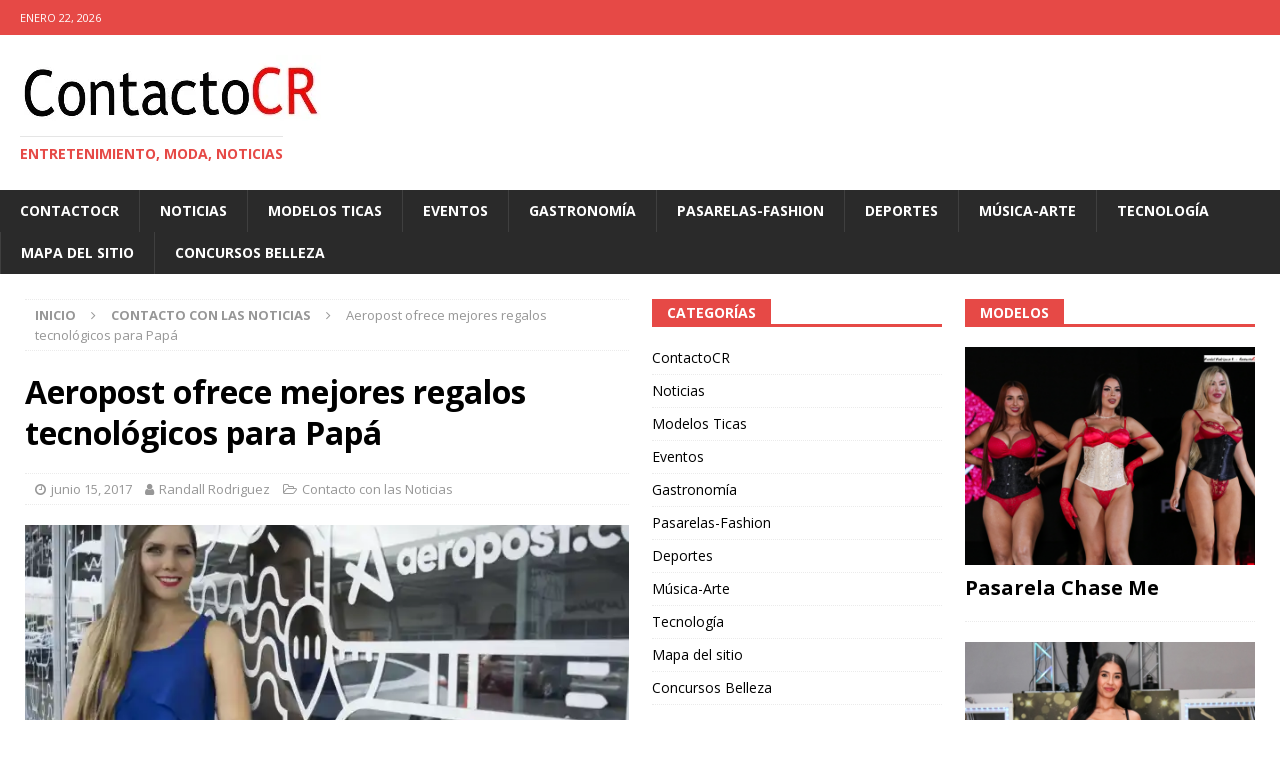

--- FILE ---
content_type: text/html; charset=UTF-8
request_url: https://contactocr.com/noticias/aeropost-ofrece-mejores-regalos-tecnologicos-papa/
body_size: 15808
content:
<!DOCTYPE html>
<html class="no-js mh-two-sb" lang="es">
<head>
<meta charset="UTF-8">
<meta name="viewport" content="width=device-width, initial-scale=1.0">
<link rel="profile" href="http://gmpg.org/xfn/11" />
<link rel="pingback" href="https://contactocr.com/xmlrpc.php" />
<meta name='robots' content='index, follow, max-image-preview:large, max-snippet:-1, max-video-preview:-1' />

	<!-- This site is optimized with the Yoast SEO plugin v26.8 - https://yoast.com/product/yoast-seo-wordpress/ -->
	<title>Aeropost ofrece mejores regalos tecnológicos para Papá -</title>
	<meta name="description" content="Toda la información y fotografías del mundo del espectáculo, gastronomía, tecnología, moda, farándula y modelos" />
	<link rel="canonical" href="https://contactocr.com/noticias/aeropost-ofrece-mejores-regalos-tecnologicos-papa/" />
	<meta property="og:locale" content="es_ES" />
	<meta property="og:type" content="article" />
	<meta property="og:title" content="Aeropost ofrece mejores regalos tecnológicos para Papá -" />
	<meta property="og:description" content="Toda la información y fotografías del mundo del espectáculo, gastronomía, tecnología, moda, farándula y modelos" />
	<meta property="og:url" content="https://contactocr.com/noticias/aeropost-ofrece-mejores-regalos-tecnologicos-papa/" />
	<meta property="article:publisher" content="https://www.facebook.com/contactocrcom" />
	<meta property="article:published_time" content="2017-06-15T15:41:08+00:00" />
	<meta property="og:image" content="https://contactocr.com/wp-content/uploads/2017/06/AP2.jpg" />
	<meta property="og:image:width" content="3000" />
	<meta property="og:image:height" content="2000" />
	<meta property="og:image:type" content="image/jpeg" />
	<meta name="author" content="Randall Rodriguez" />
	<meta name="twitter:card" content="summary_large_image" />
	<meta name="twitter:creator" content="@RanContactocr" />
	<meta name="twitter:site" content="@RanContactocr" />
	<meta name="twitter:label1" content="Escrito por" />
	<meta name="twitter:data1" content="Randall Rodriguez" />
	<meta name="twitter:label2" content="Tiempo de lectura" />
	<meta name="twitter:data2" content="3 minutos" />
	<script type="application/ld+json" class="yoast-schema-graph">{"@context":"https://schema.org","@graph":[{"@type":"Article","@id":"https://contactocr.com/noticias/aeropost-ofrece-mejores-regalos-tecnologicos-papa/#article","isPartOf":{"@id":"https://contactocr.com/noticias/aeropost-ofrece-mejores-regalos-tecnologicos-papa/"},"author":{"name":"Randall Rodriguez","@id":"https://contactocr.com/#/schema/person/b2e718380668438373bb3eba68e33090"},"headline":"Aeropost ofrece mejores regalos tecnológicos para Papá","datePublished":"2017-06-15T15:41:08+00:00","mainEntityOfPage":{"@id":"https://contactocr.com/noticias/aeropost-ofrece-mejores-regalos-tecnologicos-papa/"},"wordCount":509,"commentCount":0,"publisher":{"@id":"https://contactocr.com/#organization"},"image":{"@id":"https://contactocr.com/noticias/aeropost-ofrece-mejores-regalos-tecnologicos-papa/#primaryimage"},"thumbnailUrl":"https://i0.wp.com/contactocr.com/wp-content/uploads/2017/06/AP2.jpg?fit=2048%2C1365&ssl=1","articleSection":["Contacto con las Noticias"],"inLanguage":"es","potentialAction":[{"@type":"CommentAction","name":"Comment","target":["https://contactocr.com/noticias/aeropost-ofrece-mejores-regalos-tecnologicos-papa/#respond"]}]},{"@type":"WebPage","@id":"https://contactocr.com/noticias/aeropost-ofrece-mejores-regalos-tecnologicos-papa/","url":"https://contactocr.com/noticias/aeropost-ofrece-mejores-regalos-tecnologicos-papa/","name":"Aeropost ofrece mejores regalos tecnológicos para Papá -","isPartOf":{"@id":"https://contactocr.com/#website"},"primaryImageOfPage":{"@id":"https://contactocr.com/noticias/aeropost-ofrece-mejores-regalos-tecnologicos-papa/#primaryimage"},"image":{"@id":"https://contactocr.com/noticias/aeropost-ofrece-mejores-regalos-tecnologicos-papa/#primaryimage"},"thumbnailUrl":"https://i0.wp.com/contactocr.com/wp-content/uploads/2017/06/AP2.jpg?fit=2048%2C1365&ssl=1","datePublished":"2017-06-15T15:41:08+00:00","description":"Toda la información y fotografías del mundo del espectáculo, gastronomía, tecnología, moda, farándula y modelos","breadcrumb":{"@id":"https://contactocr.com/noticias/aeropost-ofrece-mejores-regalos-tecnologicos-papa/#breadcrumb"},"inLanguage":"es","potentialAction":[{"@type":"ReadAction","target":["https://contactocr.com/noticias/aeropost-ofrece-mejores-regalos-tecnologicos-papa/"]}]},{"@type":"ImageObject","inLanguage":"es","@id":"https://contactocr.com/noticias/aeropost-ofrece-mejores-regalos-tecnologicos-papa/#primaryimage","url":"https://i0.wp.com/contactocr.com/wp-content/uploads/2017/06/AP2.jpg?fit=2048%2C1365&ssl=1","contentUrl":"https://i0.wp.com/contactocr.com/wp-content/uploads/2017/06/AP2.jpg?fit=2048%2C1365&ssl=1","width":2048,"height":1365},{"@type":"BreadcrumbList","@id":"https://contactocr.com/noticias/aeropost-ofrece-mejores-regalos-tecnologicos-papa/#breadcrumb","itemListElement":[{"@type":"ListItem","position":1,"name":"Home","item":"https://contactocr.com/"},{"@type":"ListItem","position":2,"name":"Aeropost ofrece mejores regalos tecnológicos para Papá"}]},{"@type":"WebSite","@id":"https://contactocr.com/#website","url":"https://contactocr.com/","name":"Contactocr","description":"Entretenimiento, moda, Noticias","publisher":{"@id":"https://contactocr.com/#organization"},"potentialAction":[{"@type":"SearchAction","target":{"@type":"EntryPoint","urlTemplate":"https://contactocr.com/?s={search_term_string}"},"query-input":{"@type":"PropertyValueSpecification","valueRequired":true,"valueName":"search_term_string"}}],"inLanguage":"es"},{"@type":"Organization","@id":"https://contactocr.com/#organization","name":"Contactocr","url":"https://contactocr.com/","logo":{"@type":"ImageObject","inLanguage":"es","@id":"https://contactocr.com/#/schema/logo/image/","url":"https://i0.wp.com/contactocr.com/wp-content/uploads/2014/08/cropped-logo-principal-copy.jpg?fit=1086%2C387&ssl=1","contentUrl":"https://i0.wp.com/contactocr.com/wp-content/uploads/2014/08/cropped-logo-principal-copy.jpg?fit=1086%2C387&ssl=1","width":1086,"height":387,"caption":"Contactocr"},"image":{"@id":"https://contactocr.com/#/schema/logo/image/"},"sameAs":["https://www.facebook.com/contactocrcom","https://x.com/RanContactocr","https://www.instagram.com/contactocr/","https://www.linkedin.com/in/randall-rodriguez-picado-907b2922/"]},{"@type":"Person","@id":"https://contactocr.com/#/schema/person/b2e718380668438373bb3eba68e33090","name":"Randall Rodriguez","image":{"@type":"ImageObject","inLanguage":"es","@id":"https://contactocr.com/#/schema/person/image/","url":"https://secure.gravatar.com/avatar/d69ce2eb06f1eb446075dbb9a389299de943de1bf774a604f02489b8dca9cf8d?s=96&d=mm&r=g","contentUrl":"https://secure.gravatar.com/avatar/d69ce2eb06f1eb446075dbb9a389299de943de1bf774a604f02489b8dca9cf8d?s=96&d=mm&r=g","caption":"Randall Rodriguez"},"sameAs":["https:contactocr.com"],"url":"https://contactocr.com/author/ranadmin/"}]}</script>
	<!-- / Yoast SEO plugin. -->


<link rel='dns-prefetch' href='//www.googletagmanager.com' />
<link rel='dns-prefetch' href='//stats.wp.com' />
<link rel='dns-prefetch' href='//fonts.googleapis.com' />
<link rel='dns-prefetch' href='//widgets.wp.com' />
<link rel='dns-prefetch' href='//s0.wp.com' />
<link rel='dns-prefetch' href='//0.gravatar.com' />
<link rel='dns-prefetch' href='//1.gravatar.com' />
<link rel='dns-prefetch' href='//2.gravatar.com' />
<link rel='preconnect' href='//i0.wp.com' />
<link rel='preconnect' href='//c0.wp.com' />
<link rel="alternate" type="application/rss+xml" title=" &raquo; Feed" href="https://contactocr.com/feed/" />
<link rel="alternate" type="application/rss+xml" title=" &raquo; Feed de los comentarios" href="https://contactocr.com/comments/feed/" />
<link rel="alternate" type="application/rss+xml" title=" &raquo; Comentario Aeropost ofrece mejores regalos tecnológicos para Papá del feed" href="https://contactocr.com/noticias/aeropost-ofrece-mejores-regalos-tecnologicos-papa/feed/" />
<link rel="alternate" title="oEmbed (JSON)" type="application/json+oembed" href="https://contactocr.com/wp-json/oembed/1.0/embed?url=https%3A%2F%2Fcontactocr.com%2Fnoticias%2Faeropost-ofrece-mejores-regalos-tecnologicos-papa%2F" />
<link rel="alternate" title="oEmbed (XML)" type="text/xml+oembed" href="https://contactocr.com/wp-json/oembed/1.0/embed?url=https%3A%2F%2Fcontactocr.com%2Fnoticias%2Faeropost-ofrece-mejores-regalos-tecnologicos-papa%2F&#038;format=xml" />
<style id='wp-img-auto-sizes-contain-inline-css' type='text/css'>
img:is([sizes=auto i],[sizes^="auto," i]){contain-intrinsic-size:3000px 1500px}
/*# sourceURL=wp-img-auto-sizes-contain-inline-css */
</style>

<link rel='stylesheet' id='jetpack_related-posts-css' href='https://c0.wp.com/p/jetpack/15.4/modules/related-posts/related-posts.css' type='text/css' media='all' />
<style id='wp-emoji-styles-inline-css' type='text/css'>

	img.wp-smiley, img.emoji {
		display: inline !important;
		border: none !important;
		box-shadow: none !important;
		height: 1em !important;
		width: 1em !important;
		margin: 0 0.07em !important;
		vertical-align: -0.1em !important;
		background: none !important;
		padding: 0 !important;
	}
/*# sourceURL=wp-emoji-styles-inline-css */
</style>
<link rel='stylesheet' id='wp-block-library-css' href='https://c0.wp.com/c/6.9/wp-includes/css/dist/block-library/style.min.css' type='text/css' media='all' />
<style id='wp-block-paragraph-inline-css' type='text/css'>
.is-small-text{font-size:.875em}.is-regular-text{font-size:1em}.is-large-text{font-size:2.25em}.is-larger-text{font-size:3em}.has-drop-cap:not(:focus):first-letter{float:left;font-size:8.4em;font-style:normal;font-weight:100;line-height:.68;margin:.05em .1em 0 0;text-transform:uppercase}body.rtl .has-drop-cap:not(:focus):first-letter{float:none;margin-left:.1em}p.has-drop-cap.has-background{overflow:hidden}:root :where(p.has-background){padding:1.25em 2.375em}:where(p.has-text-color:not(.has-link-color)) a{color:inherit}p.has-text-align-left[style*="writing-mode:vertical-lr"],p.has-text-align-right[style*="writing-mode:vertical-rl"]{rotate:180deg}
/*# sourceURL=https://c0.wp.com/c/6.9/wp-includes/blocks/paragraph/style.min.css */
</style>
<style id='global-styles-inline-css' type='text/css'>
:root{--wp--preset--aspect-ratio--square: 1;--wp--preset--aspect-ratio--4-3: 4/3;--wp--preset--aspect-ratio--3-4: 3/4;--wp--preset--aspect-ratio--3-2: 3/2;--wp--preset--aspect-ratio--2-3: 2/3;--wp--preset--aspect-ratio--16-9: 16/9;--wp--preset--aspect-ratio--9-16: 9/16;--wp--preset--color--black: #000000;--wp--preset--color--cyan-bluish-gray: #abb8c3;--wp--preset--color--white: #ffffff;--wp--preset--color--pale-pink: #f78da7;--wp--preset--color--vivid-red: #cf2e2e;--wp--preset--color--luminous-vivid-orange: #ff6900;--wp--preset--color--luminous-vivid-amber: #fcb900;--wp--preset--color--light-green-cyan: #7bdcb5;--wp--preset--color--vivid-green-cyan: #00d084;--wp--preset--color--pale-cyan-blue: #8ed1fc;--wp--preset--color--vivid-cyan-blue: #0693e3;--wp--preset--color--vivid-purple: #9b51e0;--wp--preset--gradient--vivid-cyan-blue-to-vivid-purple: linear-gradient(135deg,rgb(6,147,227) 0%,rgb(155,81,224) 100%);--wp--preset--gradient--light-green-cyan-to-vivid-green-cyan: linear-gradient(135deg,rgb(122,220,180) 0%,rgb(0,208,130) 100%);--wp--preset--gradient--luminous-vivid-amber-to-luminous-vivid-orange: linear-gradient(135deg,rgb(252,185,0) 0%,rgb(255,105,0) 100%);--wp--preset--gradient--luminous-vivid-orange-to-vivid-red: linear-gradient(135deg,rgb(255,105,0) 0%,rgb(207,46,46) 100%);--wp--preset--gradient--very-light-gray-to-cyan-bluish-gray: linear-gradient(135deg,rgb(238,238,238) 0%,rgb(169,184,195) 100%);--wp--preset--gradient--cool-to-warm-spectrum: linear-gradient(135deg,rgb(74,234,220) 0%,rgb(151,120,209) 20%,rgb(207,42,186) 40%,rgb(238,44,130) 60%,rgb(251,105,98) 80%,rgb(254,248,76) 100%);--wp--preset--gradient--blush-light-purple: linear-gradient(135deg,rgb(255,206,236) 0%,rgb(152,150,240) 100%);--wp--preset--gradient--blush-bordeaux: linear-gradient(135deg,rgb(254,205,165) 0%,rgb(254,45,45) 50%,rgb(107,0,62) 100%);--wp--preset--gradient--luminous-dusk: linear-gradient(135deg,rgb(255,203,112) 0%,rgb(199,81,192) 50%,rgb(65,88,208) 100%);--wp--preset--gradient--pale-ocean: linear-gradient(135deg,rgb(255,245,203) 0%,rgb(182,227,212) 50%,rgb(51,167,181) 100%);--wp--preset--gradient--electric-grass: linear-gradient(135deg,rgb(202,248,128) 0%,rgb(113,206,126) 100%);--wp--preset--gradient--midnight: linear-gradient(135deg,rgb(2,3,129) 0%,rgb(40,116,252) 100%);--wp--preset--font-size--small: 13px;--wp--preset--font-size--medium: 20px;--wp--preset--font-size--large: 36px;--wp--preset--font-size--x-large: 42px;--wp--preset--spacing--20: 0.44rem;--wp--preset--spacing--30: 0.67rem;--wp--preset--spacing--40: 1rem;--wp--preset--spacing--50: 1.5rem;--wp--preset--spacing--60: 2.25rem;--wp--preset--spacing--70: 3.38rem;--wp--preset--spacing--80: 5.06rem;--wp--preset--shadow--natural: 6px 6px 9px rgba(0, 0, 0, 0.2);--wp--preset--shadow--deep: 12px 12px 50px rgba(0, 0, 0, 0.4);--wp--preset--shadow--sharp: 6px 6px 0px rgba(0, 0, 0, 0.2);--wp--preset--shadow--outlined: 6px 6px 0px -3px rgb(255, 255, 255), 6px 6px rgb(0, 0, 0);--wp--preset--shadow--crisp: 6px 6px 0px rgb(0, 0, 0);}:where(.is-layout-flex){gap: 0.5em;}:where(.is-layout-grid){gap: 0.5em;}body .is-layout-flex{display: flex;}.is-layout-flex{flex-wrap: wrap;align-items: center;}.is-layout-flex > :is(*, div){margin: 0;}body .is-layout-grid{display: grid;}.is-layout-grid > :is(*, div){margin: 0;}:where(.wp-block-columns.is-layout-flex){gap: 2em;}:where(.wp-block-columns.is-layout-grid){gap: 2em;}:where(.wp-block-post-template.is-layout-flex){gap: 1.25em;}:where(.wp-block-post-template.is-layout-grid){gap: 1.25em;}.has-black-color{color: var(--wp--preset--color--black) !important;}.has-cyan-bluish-gray-color{color: var(--wp--preset--color--cyan-bluish-gray) !important;}.has-white-color{color: var(--wp--preset--color--white) !important;}.has-pale-pink-color{color: var(--wp--preset--color--pale-pink) !important;}.has-vivid-red-color{color: var(--wp--preset--color--vivid-red) !important;}.has-luminous-vivid-orange-color{color: var(--wp--preset--color--luminous-vivid-orange) !important;}.has-luminous-vivid-amber-color{color: var(--wp--preset--color--luminous-vivid-amber) !important;}.has-light-green-cyan-color{color: var(--wp--preset--color--light-green-cyan) !important;}.has-vivid-green-cyan-color{color: var(--wp--preset--color--vivid-green-cyan) !important;}.has-pale-cyan-blue-color{color: var(--wp--preset--color--pale-cyan-blue) !important;}.has-vivid-cyan-blue-color{color: var(--wp--preset--color--vivid-cyan-blue) !important;}.has-vivid-purple-color{color: var(--wp--preset--color--vivid-purple) !important;}.has-black-background-color{background-color: var(--wp--preset--color--black) !important;}.has-cyan-bluish-gray-background-color{background-color: var(--wp--preset--color--cyan-bluish-gray) !important;}.has-white-background-color{background-color: var(--wp--preset--color--white) !important;}.has-pale-pink-background-color{background-color: var(--wp--preset--color--pale-pink) !important;}.has-vivid-red-background-color{background-color: var(--wp--preset--color--vivid-red) !important;}.has-luminous-vivid-orange-background-color{background-color: var(--wp--preset--color--luminous-vivid-orange) !important;}.has-luminous-vivid-amber-background-color{background-color: var(--wp--preset--color--luminous-vivid-amber) !important;}.has-light-green-cyan-background-color{background-color: var(--wp--preset--color--light-green-cyan) !important;}.has-vivid-green-cyan-background-color{background-color: var(--wp--preset--color--vivid-green-cyan) !important;}.has-pale-cyan-blue-background-color{background-color: var(--wp--preset--color--pale-cyan-blue) !important;}.has-vivid-cyan-blue-background-color{background-color: var(--wp--preset--color--vivid-cyan-blue) !important;}.has-vivid-purple-background-color{background-color: var(--wp--preset--color--vivid-purple) !important;}.has-black-border-color{border-color: var(--wp--preset--color--black) !important;}.has-cyan-bluish-gray-border-color{border-color: var(--wp--preset--color--cyan-bluish-gray) !important;}.has-white-border-color{border-color: var(--wp--preset--color--white) !important;}.has-pale-pink-border-color{border-color: var(--wp--preset--color--pale-pink) !important;}.has-vivid-red-border-color{border-color: var(--wp--preset--color--vivid-red) !important;}.has-luminous-vivid-orange-border-color{border-color: var(--wp--preset--color--luminous-vivid-orange) !important;}.has-luminous-vivid-amber-border-color{border-color: var(--wp--preset--color--luminous-vivid-amber) !important;}.has-light-green-cyan-border-color{border-color: var(--wp--preset--color--light-green-cyan) !important;}.has-vivid-green-cyan-border-color{border-color: var(--wp--preset--color--vivid-green-cyan) !important;}.has-pale-cyan-blue-border-color{border-color: var(--wp--preset--color--pale-cyan-blue) !important;}.has-vivid-cyan-blue-border-color{border-color: var(--wp--preset--color--vivid-cyan-blue) !important;}.has-vivid-purple-border-color{border-color: var(--wp--preset--color--vivid-purple) !important;}.has-vivid-cyan-blue-to-vivid-purple-gradient-background{background: var(--wp--preset--gradient--vivid-cyan-blue-to-vivid-purple) !important;}.has-light-green-cyan-to-vivid-green-cyan-gradient-background{background: var(--wp--preset--gradient--light-green-cyan-to-vivid-green-cyan) !important;}.has-luminous-vivid-amber-to-luminous-vivid-orange-gradient-background{background: var(--wp--preset--gradient--luminous-vivid-amber-to-luminous-vivid-orange) !important;}.has-luminous-vivid-orange-to-vivid-red-gradient-background{background: var(--wp--preset--gradient--luminous-vivid-orange-to-vivid-red) !important;}.has-very-light-gray-to-cyan-bluish-gray-gradient-background{background: var(--wp--preset--gradient--very-light-gray-to-cyan-bluish-gray) !important;}.has-cool-to-warm-spectrum-gradient-background{background: var(--wp--preset--gradient--cool-to-warm-spectrum) !important;}.has-blush-light-purple-gradient-background{background: var(--wp--preset--gradient--blush-light-purple) !important;}.has-blush-bordeaux-gradient-background{background: var(--wp--preset--gradient--blush-bordeaux) !important;}.has-luminous-dusk-gradient-background{background: var(--wp--preset--gradient--luminous-dusk) !important;}.has-pale-ocean-gradient-background{background: var(--wp--preset--gradient--pale-ocean) !important;}.has-electric-grass-gradient-background{background: var(--wp--preset--gradient--electric-grass) !important;}.has-midnight-gradient-background{background: var(--wp--preset--gradient--midnight) !important;}.has-small-font-size{font-size: var(--wp--preset--font-size--small) !important;}.has-medium-font-size{font-size: var(--wp--preset--font-size--medium) !important;}.has-large-font-size{font-size: var(--wp--preset--font-size--large) !important;}.has-x-large-font-size{font-size: var(--wp--preset--font-size--x-large) !important;}
/*# sourceURL=global-styles-inline-css */
</style>

<style id='classic-theme-styles-inline-css' type='text/css'>
/*! This file is auto-generated */
.wp-block-button__link{color:#fff;background-color:#32373c;border-radius:9999px;box-shadow:none;text-decoration:none;padding:calc(.667em + 2px) calc(1.333em + 2px);font-size:1.125em}.wp-block-file__button{background:#32373c;color:#fff;text-decoration:none}
/*# sourceURL=/wp-includes/css/classic-themes.min.css */
</style>
<link rel='stylesheet' id='mh-font-awesome-css' href='https://contactocr.com/wp-content/themes/mh-magazine/includes/font-awesome.min.css' type='text/css' media='all' />
<link rel='stylesheet' id='mh-magazine-css' href='https://contactocr.com/wp-content/themes/mh-magazine/style.css?ver=3.10.0' type='text/css' media='all' />
<link rel='stylesheet' id='mh-google-fonts-css' href='https://fonts.googleapis.com/css?family=Open+Sans:300,400,400italic,600,700&#038;subset=latin,arabic' type='text/css' media='all' />
<link rel='stylesheet' id='jetpack_likes-css' href='https://c0.wp.com/p/jetpack/15.4/modules/likes/style.css' type='text/css' media='all' />
<link rel='stylesheet' id='sharedaddy-css' href='https://c0.wp.com/p/jetpack/15.4/modules/sharedaddy/sharing.css' type='text/css' media='all' />
<link rel='stylesheet' id='social-logos-css' href='https://c0.wp.com/p/jetpack/15.4/_inc/social-logos/social-logos.min.css' type='text/css' media='all' />
<script type="text/javascript" id="jetpack_related-posts-js-extra">
/* <![CDATA[ */
var related_posts_js_options = {"post_heading":"h4"};
//# sourceURL=jetpack_related-posts-js-extra
/* ]]> */
</script>
<script type="text/javascript" src="https://c0.wp.com/p/jetpack/15.4/_inc/build/related-posts/related-posts.min.js" id="jetpack_related-posts-js"></script>
<script type="text/javascript" src="https://c0.wp.com/c/6.9/wp-includes/js/jquery/jquery.min.js" id="jquery-core-js"></script>
<script type="text/javascript" src="https://c0.wp.com/c/6.9/wp-includes/js/jquery/jquery-migrate.min.js" id="jquery-migrate-js"></script>
<script type="text/javascript" src="https://contactocr.com/wp-content/themes/mh-magazine/js/scripts.js?ver=3.10.0" id="mh-scripts-js"></script>

<!-- Fragmento de código de la etiqueta de Google (gtag.js) añadida por Site Kit -->
<!-- Fragmento de código de Google Analytics añadido por Site Kit -->
<script type="text/javascript" src="https://www.googletagmanager.com/gtag/js?id=G-X0HM5GHYFE" id="google_gtagjs-js" async></script>
<script type="text/javascript" id="google_gtagjs-js-after">
/* <![CDATA[ */
window.dataLayer = window.dataLayer || [];function gtag(){dataLayer.push(arguments);}
gtag("set","linker",{"domains":["contactocr.com"]});
gtag("js", new Date());
gtag("set", "developer_id.dZTNiMT", true);
gtag("config", "G-X0HM5GHYFE", {"googlesitekit_post_author":"Randall Rodriguez","googlesitekit_post_date":"20170615"});
//# sourceURL=google_gtagjs-js-after
/* ]]> */
</script>
<link rel="https://api.w.org/" href="https://contactocr.com/wp-json/" /><link rel="alternate" title="JSON" type="application/json" href="https://contactocr.com/wp-json/wp/v2/posts/105186" /><link rel="EditURI" type="application/rsd+xml" title="RSD" href="https://contactocr.com/xmlrpc.php?rsd" />
<meta name="generator" content="WordPress 6.9" />
<link rel='shortlink' href='https://wp.me/p6pVxV-rmy' />
<meta name="generator" content="Site Kit by Google 1.170.0" /><meta name="generator" content="performance-lab 4.0.1; plugins: embed-optimizer, image-prioritizer, webp-uploads">
<meta name="generator" content="webp-uploads 2.6.1">
	<style>img#wpstats{display:none}</style>
		<!--[if lt IE 9]>
<script src="https://contactocr.com/wp-content/themes/mh-magazine/js/css3-mediaqueries.js"></script>
<![endif]-->
<style type="text/css">
.entry-content { font-size: 16px; font-size: 1rem; }
</style>
<meta data-od-replaced-content="optimization-detective 1.0.0-beta4" name="generator" content="optimization-detective 1.0.0-beta4; url_metric_groups={0:empty, 480:empty, 600:empty, 782:populated}">
<meta name="generator" content="embed-optimizer 1.0.0-beta3">
<meta name="generator" content="image-prioritizer 1.0.0-beta3">
<style type="text/css" id="custom-background-css">
body.custom-background { background-color: #ffffff; }
</style>
	<link data-od-added-tag rel="preload" fetchpriority="high" as="image" href="https://i0.wp.com/contactocr.com/wp-content/uploads/2017/06/Aeropost-.jpg?resize=678%2C432&amp;ssl=1" media="screen and (782px &lt; width)">
</head>
<body id="mh-mobile" class="wp-singular post-template-default single single-post postid-105186 single-format-standard custom-background wp-custom-logo wp-theme-mh-magazine mh-wide-layout mh-right-sb mh-loop-layout5 mh-widget-layout5" itemscope="itemscope" itemtype="https://schema.org/WebPage">
<div class="mh-header-nav-mobile clearfix"></div>
	<div class="mh-preheader">
    	<div class="mh-container mh-container-inner mh-row clearfix">
							<div class="mh-header-bar-content mh-header-bar-top-left mh-col-2-3 clearfix">
											<div class="mh-header-date mh-header-date-top">
							enero 22, 2026						</div>
									</div>
								</div>
	</div>
<header class="mh-header" itemscope="itemscope" itemtype="https://schema.org/WPHeader">
	<div class="mh-container mh-container-inner clearfix">
		<div class="mh-custom-header clearfix">
<div class="mh-header-columns mh-row clearfix">
<div class="mh-col-1-1 mh-site-identity">
<div class="mh-site-logo" role="banner" itemscope="itemscope" itemtype="https://schema.org/Brand">
<a href="https://contactocr.com/" class="custom-logo-link" rel="home"><img data-od-xpath="/HTML/BODY/HEADER[@class=&apos;mh-header&apos;]/*[1][self::DIV]/*[1][self::DIV]/*[1][self::DIV]/*[1][self::DIV]/*[1][self::DIV]/*[1][self::A]/*[1][self::IMG]" width="301" height="66" src="https://i0.wp.com/contactocr.com/wp-content/uploads/2024/01/LOGO-CuadradoSS.jpg?fit=301%2C66&amp;ssl=1" class="custom-logo" alt="" decoding="async" /></a><div class="mh-header-text">
<a class="mh-header-text-link" href="https://contactocr.com/" title="" rel="home">
<h3 class="mh-header-tagline">Entretenimiento, moda, Noticias</h3>
</a>
</div>
</div>
</div>
</div>
</div>
	</div>
	<div class="mh-main-nav-wrap">
		<nav class="mh-navigation mh-main-nav mh-container mh-container-inner clearfix" itemscope="itemscope" itemtype="https://schema.org/SiteNavigationElement">
			<div class="menu-noticias-container"><ul id="menu-noticias" class="menu"><li id="menu-item-115931" class="menu-item menu-item-type-custom menu-item-object-custom menu-item-home menu-item-115931"><a href="https://contactocr.com">ContactoCR</a></li>
<li id="menu-item-48946" class="menu-item menu-item-type-taxonomy menu-item-object-category current-post-ancestor current-menu-parent current-post-parent menu-item-48946"><a href="https://contactocr.com/noticias/">Noticias</a></li>
<li id="menu-item-4000" class="menu-item menu-item-type-taxonomy menu-item-object-category menu-item-4000"><a target="_blank" href="https://contactocr.com/modelos-ticas-2/">Modelos Ticas</a></li>
<li id="menu-item-3998" class="menu-item menu-item-type-taxonomy menu-item-object-category menu-item-3998"><a href="https://contactocr.com/eventos/">Eventos</a></li>
<li id="menu-item-26588" class="menu-item menu-item-type-taxonomy menu-item-object-category menu-item-26588"><a target="_blank" href="https://contactocr.com/gastronomia/">Gastronomía</a></li>
<li id="menu-item-3999" class="menu-item menu-item-type-taxonomy menu-item-object-category menu-item-3999"><a href="https://contactocr.com/pasarelas-fashion/">Pasarelas-Fashion</a></li>
<li id="menu-item-4001" class="menu-item menu-item-type-taxonomy menu-item-object-category menu-item-4001"><a href="https://contactocr.com/deportes/">Deportes</a></li>
<li id="menu-item-4003" class="menu-item menu-item-type-taxonomy menu-item-object-category menu-item-4003"><a href="https://contactocr.com/musica-arte/">Música-Arte</a></li>
<li id="menu-item-26587" class="menu-item menu-item-type-taxonomy menu-item-object-category menu-item-26587"><a href="https://contactocr.com/tecnologia/">Tecnología</a></li>
<li id="menu-item-179337" class="menu-item menu-item-type-post_type menu-item-object-page menu-item-179337"><a href="https://contactocr.com/mapa-del-sitio/">Mapa del sitio</a></li>
<li id="menu-item-185911" class="menu-item menu-item-type-taxonomy menu-item-object-category menu-item-185911"><a href="https://contactocr.com/concursos-belleza/">Concursos Belleza</a></li>
</ul></div>		</nav>
	</div>
	</header>
<div class="mh-container mh-container-outer">
<div class="mh-wrapper clearfix">
	<div class="mh-main clearfix">
		<div id="main-content" class="mh-content" role="main" itemprop="mainContentOfPage"><nav class="mh-breadcrumb" itemscope itemtype="https://schema.org/BreadcrumbList"><span itemprop="itemListElement" itemscope itemtype="https://schema.org/ListItem"><a href="https://contactocr.com" itemprop="item"><span itemprop="name">Inicio</span></a><meta itemprop="position" content="1" /></span><span class="mh-breadcrumb-delimiter"><i class="fa fa-angle-right"></i></span><span itemprop="itemListElement" itemscope itemtype="https://schema.org/ListItem"><a href="https://contactocr.com/noticias/" itemprop="item"><span itemprop="name">Contacto con las Noticias</span></a><meta itemprop="position" content="2" /></span><span class="mh-breadcrumb-delimiter"><i class="fa fa-angle-right"></i></span>Aeropost ofrece mejores regalos tecnológicos para Papá</nav>
<article id="post-105186" class="post-105186 post type-post status-publish format-standard has-post-thumbnail hentry category-noticias">
	<header class="entry-header clearfix"><h1 class="entry-title">Aeropost ofrece mejores regalos tecnológicos para Papá</h1><div class="mh-meta entry-meta">
<span class="entry-meta-date updated"><i class="fa fa-clock-o"></i><a href="https://contactocr.com/2017/06/">junio 15, 2017</a></span>
<span class="entry-meta-author author vcard"><i class="fa fa-user"></i><a class="fn" href="https://contactocr.com/author/ranadmin/">Randall Rodriguez</a></span>
<span class="entry-meta-categories"><i class="fa fa-folder-open-o"></i><a href="https://contactocr.com/noticias/" rel="category tag">Contacto con las Noticias</a></span>
</div>
	</header>
		<div class="entry-content clearfix">
<figure class="entry-thumbnail">
<img data-od-xpath="/HTML/BODY/DIV[@class=&apos;mh-container mh-container-outer&apos;]/*[1][self::DIV]/*[1][self::DIV]/*[1][self::DIV]/*[2][self::ARTICLE]/*[2][self::DIV]/*[1][self::FIGURE]/*[1][self::IMG]" src="https://i0.wp.com/contactocr.com/wp-content/uploads/2017/06/AP2.jpg?resize=678%2C381&#038;ssl=1" alt="" title="AP2" />
</figure>
<p>¿No sabe que regalo dar para este día del padre?, ¿su papá es amante de la tecnología y los dispositivos móviles?, en Aeropost le tenemos la solución ideal.</p>
<div class="mh-content-ad"><script data-ad-client="ca-pub-7944816696167607" async src="https://pagead2.googlesyndication.com/pagead/js/adsbygoogle.js"></script></div>
<p>La empresa líder en el mercado de casilleros y compras por internet &nbsp;trae una serie ofertas que los costarricenses no pueden dejar pasar y así podrán obsequiarle a su papá un regalo que diga mucho de él en esta festividad tan importante.<a href="https://i0.wp.com/contactocr.com/wp-content/uploads/2017/06/Aeropost-.jpg?ssl=1"><img data-od-removed-fetchpriority="high" data-od-xpath="/HTML/BODY/DIV[@class=&apos;mh-container mh-container-outer&apos;]/*[1][self::DIV]/*[1][self::DIV]/*[1][self::DIV]/*[2][self::ARTICLE]/*[2][self::DIV]/*[4][self::P]/*[1][self::A]/*[1][self::IMG]" data-recalc-dims="1"  decoding="async" class="aligncenter wp-image-105187" src="https://i0.wp.com/contactocr.com/wp-content/uploads/2017/06/Aeropost-.jpg?resize=678%2C432&#038;ssl=1" alt="" width="678" height="432"></a></p>
<p>Dentro de los productos recomendados y más buscados destacan: teléfonos celulares, tablets, parlantes bluetooth y relojes:</p>
<p>&nbsp;</p>
<ul>
<li>WizGear Universal / <a href="https://goo.gl/pGKG6S">https://goo.gl/pGKG6S</a></li>
<li>Bateria externa / <a href="https://goo.gl/aAM7Hg">https://goo.gl/aAM7Hg</a></li>
<li>Huawei Honor 6X Dual Unlocked Smartphone/ <a href="https://goo.gl/Vnx6RX">https://goo.gl/Vnx6RX</a></li>
</ul>
<p>·&nbsp;&nbsp;&nbsp;&nbsp;&nbsp;&nbsp;&nbsp;&nbsp; All-New Fire HD 8 Tablet with / <a href="https://goo.gl/VXEs6n">https://goo.gl/VXEs6n</a></p>
<p>·&nbsp;&nbsp;&nbsp;&nbsp;&nbsp;&nbsp;&nbsp;&nbsp; Smart Whatch, Sports Watch/ <a href="https://goo.gl/b8yQRf">https://goo.gl/b8yQRf</a></p>
<ul>
<li>Parlante JBL / <a href="https://goo.gl/5qLUZk">https://goo.gl/5qLUZk</a></li>
</ul>
<p>·&nbsp;&nbsp;&nbsp;&nbsp;&nbsp;&nbsp;&nbsp;&nbsp; TYR Big Mesh Mummy Backpack / <a href="https://goo.gl/d3Xwfm">https://goo.gl/d3Xwfm</a>&nbsp;</p>
<p><em>“Queremos que nuestros clientes aprovechen ahorrar dinero en sus compras del Día del Padre, por ese motivo los instamos a visitarnos cotizar, y comprar de manera segura”</em> conversó Gabriela Gorden, vocera de Aeropost.</p>
<p>La muestra de cariño para papá puede salirle aún más cómodo con Aeropost, &nbsp;pues este mes de junio se está promocionando un cupón de US$25 aplicable para ordenes mayores a US$200 (un sólo cupón por cliente) para hacer uso del cupón solo deben usar el siguiente código <strong>BOSSOUT1 </strong>que tendrá validez hasta el 15 de junio.</p>
<p><strong>&nbsp;</strong><em>“Aprovechando la celebración del Día de Padre, el próximo domingo 18 de junio, queremos colaborar con nuestros usuarios con la elección del regalo ideal para su papá. Dentro de las recomendaciones destacan los obsequios tecnológicos, pero también podrán encontrar opciones para que se ajusten al perfil de cada cliente. La intención es darle a papá un regalo que diga mucho de él”,</em> afirmó la vocera de Aeropost, Gabriela Gorden.</p>
<h1>Rewards</h1>
<p>Otra de las buenas noticias que traemos para este mes de junio es que está de vuelta el programa recompensa <a href="http://aeropost.com/site/es/recompensa">http://aeropost.com/site/es/recompensa</a>, <strong>&nbsp;&nbsp;</strong>por cada 2 ordenes en nuestro sitio web <a href="http://aeropost.com/site/es">Aeropost.com</a> el cliente recibe US$10, aplicable siguiente compra,&nbsp; adjunto términos y condiciones&nbsp; <a href="https://goo.gl/VTSkPl">https://goo.gl/VTSkPl</a></p>
<p><em>“‘Rewards’ le permite al usuario obtener un descuento adicional realizando sus comprar por Aeropost, es una opción que como su nombre lo dice recompensa a los clientes que frecuentemente confían en el servicio que le brinda la empresa líder en el país en casilleros y compras por Internet”,</em> comentó Gabriela.</p>
<p>Para mayor información pueden visitar cualquiera de las 23&nbsp; sucursales de Aeropost en todo el país, donde encontrarán una atención personalizada 100% gratuita o bien visitar la página: <a href="http://www.aeropost.com">Aeropost.com</a></p>
<div class="sharedaddy sd-sharing-enabled"><div class="robots-nocontent sd-block sd-social sd-social-icon-text sd-sharing"><h3 class="sd-title">Comparte esto:</h3><div class="sd-content"><ul><li class="share-facebook"><a rel="nofollow noopener noreferrer"
				data-shared="sharing-facebook-105186"
				class="share-facebook sd-button share-icon"
				href="https://contactocr.com/noticias/aeropost-ofrece-mejores-regalos-tecnologicos-papa/?share=facebook"
				target="_blank"
				aria-labelledby="sharing-facebook-105186"
				>
				<span id="sharing-facebook-105186" hidden>Haz clic para compartir en Facebook (Se abre en una ventana nueva)</span>
				<span>Facebook</span>
			</a></li><li class="share-x"><a rel="nofollow noopener noreferrer"
				data-shared="sharing-x-105186"
				class="share-x sd-button share-icon"
				href="https://contactocr.com/noticias/aeropost-ofrece-mejores-regalos-tecnologicos-papa/?share=x"
				target="_blank"
				aria-labelledby="sharing-x-105186"
				>
				<span id="sharing-x-105186" hidden>Haz clic para compartir en X (Se abre en una ventana nueva)</span>
				<span>X</span>
			</a></li><li class="share-end"></li></ul></div></div></div><div class='sharedaddy sd-block sd-like jetpack-likes-widget-wrapper jetpack-likes-widget-unloaded' id='like-post-wrapper-94837427-105186-6972cfdc8ed4c' data-src='https://widgets.wp.com/likes/?ver=15.4#blog_id=94837427&amp;post_id=105186&amp;origin=contactocr.com&amp;obj_id=94837427-105186-6972cfdc8ed4c' data-name='like-post-frame-94837427-105186-6972cfdc8ed4c' data-title='Me gusta o Compartir'><h3 class="sd-title">Me gusta esto:</h3><div class='likes-widget-placeholder post-likes-widget-placeholder' style='height: 55px;'><span class='button'><span>Me gusta</span></span> <span class="loading">Cargando...</span></div><span class='sd-text-color'></span><a class='sd-link-color'></a></div>
<div id='jp-relatedposts' class='jp-relatedposts' >
	<h3 class="jp-relatedposts-headline"><em>Relacionado</em></h3>
</div><div class="mh-social-bottom">
<div class="mh-share-buttons clearfix">
	<a class="mh-facebook" href="#" onclick="window.open('https://www.facebook.com/sharer.php?u=https%3A%2F%2Fcontactocr.com%2Fnoticias%2Faeropost-ofrece-mejores-regalos-tecnologicos-papa%2F&t=Aeropost+ofrece+mejores+regalos+tecnol%C3%B3gicos+para+Pap%C3%A1', 'facebookShare', 'width=626,height=436'); return false;" title="Share on Facebook">
		<span class="mh-share-button"><i class="fa fa-facebook"></i></span>
	</a>
	<a class="mh-twitter" href="#" onclick="window.open('https://twitter.com/share?text=Aeropost+ofrece+mejores+regalos+tecnol%C3%B3gicos+para+Pap%C3%A1:&url=https%3A%2F%2Fcontactocr.com%2Fnoticias%2Faeropost-ofrece-mejores-regalos-tecnologicos-papa%2F', 'twitterShare', 'width=626,height=436'); return false;" title="Tweet This Post">
		<span class="mh-share-button"><i class="fa fa-twitter"></i></span>
	</a>
	<a class="mh-linkedin" href="#" onclick="window.open('https://www.linkedin.com/shareArticle?mini=true&url=https%3A%2F%2Fcontactocr.com%2Fnoticias%2Faeropost-ofrece-mejores-regalos-tecnologicos-papa%2F&source=', 'linkedinShare', 'width=626,height=436'); return false;" title="Share on LinkedIn">
		<span class="mh-share-button"><i class="fa fa-linkedin"></i></span>
	</a>
	<a class="mh-pinterest" href="#" onclick="window.open('https://pinterest.com/pin/create/button/?url=https%3A%2F%2Fcontactocr.com%2Fnoticias%2Faeropost-ofrece-mejores-regalos-tecnologicos-papa%2F&media=https://contactocr.com/wp-content/uploads/2017/06/AP2.jpg&description=Aeropost+ofrece+mejores+regalos+tecnol%C3%B3gicos+para+Pap%C3%A1', 'pinterestShare', 'width=750,height=350'); return false;" title="Pin This Post">
		<span class="mh-share-button"><i class="fa fa-pinterest"></i></span>
	</a>
	<a class="mh-email" href="mailto:?subject=Aeropost%20ofrece%20mejores%20regalos%20tecnol%C3%B3gicos%20para%20Pap%C3%A1&amp;body=https%3A%2F%2Fcontactocr.com%2Fnoticias%2Faeropost-ofrece-mejores-regalos-tecnologicos-papa%2F" title="Send this article to a friend" target="_blank">
		<span class="mh-share-button"><i class="fa fa-envelope-o"></i></span>
	</a>
	<a class="mh-print" href="javascript:window.print()" title="Print this article">
		<span class="mh-share-button"><i class="fa fa-print"></i></span>
	</a>
</div></div>
	</div></article><nav class="mh-post-nav mh-row clearfix" itemscope="itemscope" itemtype="https://schema.org/SiteNavigationElement">
<div class="mh-col-1-2 mh-post-nav-item mh-post-nav-prev">
<a href="https://contactocr.com/musica-arte/broadway-cabaret-night-llega-ateatro-expressivo/" rel="prev"><img data-od-xpath="/HTML/BODY/DIV[@class=&apos;mh-container mh-container-outer&apos;]/*[1][self::DIV]/*[1][self::DIV]/*[1][self::DIV]/*[3][self::NAV]/*[1][self::DIV]/*[1][self::A]/*[1][self::IMG]" width="80" height="60" src="https://i0.wp.com/contactocr.com/wp-content/uploads/2017/06/18835916_1877844055787495_4277637957599318693_n.jpg?resize=80%2C60&amp;ssl=1" class="attachment-mh-magazine-small size-mh-magazine-small wp-post-image" alt="Broadway Cabaret Night" decoding="async" srcset="https://i0.wp.com/contactocr.com/wp-content/uploads/2017/06/18835916_1877844055787495_4277637957599318693_n.jpg?resize=326%2C245&amp;ssl=1 326w, https://i0.wp.com/contactocr.com/wp-content/uploads/2017/06/18835916_1877844055787495_4277637957599318693_n.jpg?resize=80%2C60&amp;ssl=1 80w, https://i0.wp.com/contactocr.com/wp-content/uploads/2017/06/18835916_1877844055787495_4277637957599318693_n.jpg?zoom=2&amp;resize=80%2C60&amp;ssl=1 160w, https://i0.wp.com/contactocr.com/wp-content/uploads/2017/06/18835916_1877844055787495_4277637957599318693_n.jpg?zoom=3&amp;resize=80%2C60&amp;ssl=1 240w" sizes="(max-width: 80px) 100vw, 80px" /><span>Previous</span><p>Broadway Cabaret Night llega aTeatro Expressivo</p></a></div>
<div class="mh-col-1-2 mh-post-nav-item mh-post-nav-next">
<a href="https://contactocr.com/noticias/sele/" rel="next"><img data-od-xpath="/HTML/BODY/DIV[@class=&apos;mh-container mh-container-outer&apos;]/*[1][self::DIV]/*[1][self::DIV]/*[1][self::DIV]/*[3][self::NAV]/*[2][self::DIV]/*[1][self::A]/*[1][self::IMG]" width="80" height="60" src="https://i0.wp.com/contactocr.com/wp-content/uploads/2017/06/NB-Camiseta-3.jpg?resize=80%2C60&amp;ssl=1" class="attachment-mh-magazine-small size-mh-magazine-small wp-post-image" alt="" decoding="async" srcset="https://i0.wp.com/contactocr.com/wp-content/uploads/2017/06/NB-Camiseta-3.jpg?resize=678%2C509&amp;ssl=1 678w, https://i0.wp.com/contactocr.com/wp-content/uploads/2017/06/NB-Camiseta-3.jpg?resize=326%2C245&amp;ssl=1 326w, https://i0.wp.com/contactocr.com/wp-content/uploads/2017/06/NB-Camiseta-3.jpg?resize=80%2C60&amp;ssl=1 80w, https://i0.wp.com/contactocr.com/wp-content/uploads/2017/06/NB-Camiseta-3.jpg?zoom=2&amp;resize=80%2C60&amp;ssl=1 160w, https://i0.wp.com/contactocr.com/wp-content/uploads/2017/06/NB-Camiseta-3.jpg?zoom=3&amp;resize=80%2C60&amp;ssl=1 240w" sizes="(max-width: 80px) 100vw, 80px" /><span>Next</span><p>“Sele” con nueva piel</p></a></div>
</nav>
<div id="comments" class="mh-comments-wrap">
			<h4 class="mh-widget-title mh-comment-form-title">
				<span class="mh-widget-title-inner">
					Be the first to comment				</span>
			</h4>	<div id="respond" class="comment-respond">
		<h3 id="reply-title" class="comment-reply-title">Leave a Reply</h3><form action="https://contactocr.com/wp-comments-post.php" method="post" id="commentform" class="comment-form"><p class="comment-notes">Tu dirección de correo no será publicada.</p><p class="comment-form-comment"><label for="comment">Comentario</label><br/><textarea id="comment" name="comment" cols="45" rows="5" aria-required="true"></textarea></p><p class="comment-form-author"><label for="author">Nombre </label><span class="required">*</span><br/><input id="author" name="author" type="text" value="" size="30" aria-required='true' /></p>
<p class="comment-form-email"><label for="email">Correo electrónico </label><span class="required">*</span><br/><input id="email" name="email" type="text" value="" size="30" aria-required='true' /></p>
<p class="comment-form-url"><label for="url">Sitio web</label><br/><input id="url" name="url" type="text" value="" size="30" /></p>
<p class="comment-form-cookies-consent"><input id="wp-comment-cookies-consent" name="wp-comment-cookies-consent" type="checkbox" value="yes" /><label for="wp-comment-cookies-consent">Save my name, email, and website in this browser for the next time I comment.</label></p>
<p class="form-submit"><input name="submit" type="submit" id="submit" class="submit" value="Publicar el comentario" /> <input type='hidden' name='comment_post_ID' value='105186' id='comment_post_ID' />
<input type='hidden' name='comment_parent' id='comment_parent' value='0' />
</p><p style="display: none;"><input type="hidden" id="akismet_comment_nonce" name="akismet_comment_nonce" value="e15efb84de" /></p><p style="display: none !important;" class="akismet-fields-container" data-prefix="ak_"><label>&#916;<textarea name="ak_hp_textarea" cols="45" rows="8" maxlength="100"></textarea></label><input type="hidden" id="ak_js_1" name="ak_js" value="48"/><script>document.getElementById( "ak_js_1" ).setAttribute( "value", ( new Date() ).getTime() );</script></p></form>	</div><!-- #respond -->
	</div>
		</div>
			<aside class="mh-widget-col-1 mh-sidebar" itemscope="itemscope" itemtype="https://schema.org/WPSideBar"><div id="nav_menu-3" class="mh-widget widget_nav_menu"><h4 class="mh-widget-title"><span class="mh-widget-title-inner">Categorías</span></h4><div class="menu-noticias-container"><ul id="menu-noticias-1" class="menu"><li class="menu-item menu-item-type-custom menu-item-object-custom menu-item-home menu-item-115931"><a href="https://contactocr.com">ContactoCR</a></li>
<li class="menu-item menu-item-type-taxonomy menu-item-object-category current-post-ancestor current-menu-parent current-post-parent menu-item-48946"><a href="https://contactocr.com/noticias/">Noticias</a></li>
<li class="menu-item menu-item-type-taxonomy menu-item-object-category menu-item-4000"><a target="_blank" href="https://contactocr.com/modelos-ticas-2/">Modelos Ticas</a></li>
<li class="menu-item menu-item-type-taxonomy menu-item-object-category menu-item-3998"><a href="https://contactocr.com/eventos/">Eventos</a></li>
<li class="menu-item menu-item-type-taxonomy menu-item-object-category menu-item-26588"><a target="_blank" href="https://contactocr.com/gastronomia/">Gastronomía</a></li>
<li class="menu-item menu-item-type-taxonomy menu-item-object-category menu-item-3999"><a href="https://contactocr.com/pasarelas-fashion/">Pasarelas-Fashion</a></li>
<li class="menu-item menu-item-type-taxonomy menu-item-object-category menu-item-4001"><a href="https://contactocr.com/deportes/">Deportes</a></li>
<li class="menu-item menu-item-type-taxonomy menu-item-object-category menu-item-4003"><a href="https://contactocr.com/musica-arte/">Música-Arte</a></li>
<li class="menu-item menu-item-type-taxonomy menu-item-object-category menu-item-26587"><a href="https://contactocr.com/tecnologia/">Tecnología</a></li>
<li class="menu-item menu-item-type-post_type menu-item-object-page menu-item-179337"><a href="https://contactocr.com/mapa-del-sitio/">Mapa del sitio</a></li>
<li class="menu-item menu-item-type-taxonomy menu-item-object-category menu-item-185911"><a href="https://contactocr.com/concursos-belleza/">Concursos Belleza</a></li>
</ul></div></div><div id="search-5" class="mh-widget widget_search"><h4 class="mh-widget-title"><span class="mh-widget-title-inner">Buscar</span></h4><form role="search" method="get" class="search-form" action="https://contactocr.com/">
				<label>
					<span class="screen-reader-text">Buscar:</span>
					<input type="search" class="search-field" placeholder="Buscar &hellip;" value="" name="s" />
				</label>
				<input type="submit" class="search-submit" value="Buscar" />
			</form></div><div id="text-3" class="mh-widget widget_text"><h4 class="mh-widget-title"><span class="mh-widget-title-inner">Contactenos:</span></h4>			<div class="textwidget"><p><strong>Emails:</strong><br />
<strong>rmrandall70@gmail.com</strong></p>
<p><strong>rmrandall70@yahoo.com</strong></p>
<p>&nbsp;</p>
</div>
		</div>	</aside>	</div>
    <aside class="mh-widget-col-1 mh-sidebar-2 mh-sidebar-wide" itemscope="itemscope" itemtype="https://schema.org/WPSideBar">
<div id="mh_magazine_posts_grid-20" class="mh-widget mh_magazine_posts_grid"><h4 class="mh-widget-title"><span class="mh-widget-title-inner">Modelos</span></h4><div class="mh-row mh-posts-grid mh-posts-grid-widget clearfix mh-posts-grid-hide-caption mh-posts-grid-hide-meta mh-posts-grid-hide-excerpt">
<div class="mh-col-1-3 mh-posts-grid-col clearfix">
<article class="mh-posts-grid-item clearfix post-193002 post type-post status-publish format-standard has-post-thumbnail category-modelos-ticas-2 category-pasarelas-fashion">
	<figure class="mh-posts-grid-thumb">
		<a class="mh-thumb-icon mh-thumb-icon-small-mobile" href="https://contactocr.com/modelos-ticas-2/pasarela-chase-me/" title="Pasarela Chase Me"><img data-od-xpath="/HTML/BODY/DIV[@class=&apos;mh-container mh-container-outer&apos;]/*[1][self::DIV]/*[2][self::ASIDE]/*[1][self::DIV]/*[2][self::DIV]/*[1][self::DIV]/*[1][self::ARTICLE]/*[1][self::FIGURE]/*[1][self::A]/*[1][self::IMG]" width="326" height="245" src="https://i0.wp.com/contactocr.com/wp-content/uploads/2025/01/Image00061Chaceme.jpg?resize=326%2C245&amp;ssl=1" class="attachment-mh-magazine-medium size-mh-magazine-medium wp-post-image" alt="" decoding="async" loading="lazy" srcset="https://i0.wp.com/contactocr.com/wp-content/uploads/2025/01/Image00061Chaceme.jpg?resize=678%2C509&amp;ssl=1 678w, https://i0.wp.com/contactocr.com/wp-content/uploads/2025/01/Image00061Chaceme.jpg?resize=326%2C245&amp;ssl=1 326w, https://i0.wp.com/contactocr.com/wp-content/uploads/2025/01/Image00061Chaceme.jpg?resize=80%2C60&amp;ssl=1 80w, https://i0.wp.com/contactocr.com/wp-content/uploads/2025/01/Image00061Chaceme.jpg?zoom=3&amp;resize=326%2C245&amp;ssl=1 978w" sizes="auto, (max-width: 326px) 100vw, 326px" />		</a>
					<div class="mh-image-caption mh-posts-grid-caption">
				Modelos Ticas			</div>
			</figure>
	<h3 class="entry-title mh-posts-grid-title">
		<a href="https://contactocr.com/modelos-ticas-2/pasarela-chase-me/" title="Pasarela Chase Me" rel="bookmark">
			Pasarela Chase Me		</a>
	</h3>
	<div class="mh-meta entry-meta">
<span class="entry-meta-date updated"><i class="fa fa-clock-o"></i><a href="https://contactocr.com/2025/01/">enero 15, 2025</a></span>
</div>
	<div class="mh-posts-grid-excerpt clearfix">
		<div class="mh-excerpt"><p>Hace varios días se realizó la presentación oficial de la nueva marca de lencería Chase me, esta marca tiene como <a class="mh-excerpt-more" href="https://contactocr.com/modelos-ticas-2/pasarela-chase-me/" title="Pasarela Chase Me">(más)</a></p>
</div><div class="sharedaddy sd-sharing-enabled"><div class="robots-nocontent sd-block sd-social sd-social-icon-text sd-sharing"><h3 class="sd-title">Comparte esto:</h3><div class="sd-content"><ul><li class="share-facebook"><a rel="nofollow noopener noreferrer"
				data-shared="sharing-facebook-193002"
				class="share-facebook sd-button share-icon"
				href="https://contactocr.com/modelos-ticas-2/pasarela-chase-me/?share=facebook"
				target="_blank"
				aria-labelledby="sharing-facebook-193002"
				>
				<span id="sharing-facebook-193002" hidden>Haz clic para compartir en Facebook (Se abre en una ventana nueva)</span>
				<span>Facebook</span>
			</a></li><li class="share-x"><a rel="nofollow noopener noreferrer"
				data-shared="sharing-x-193002"
				class="share-x sd-button share-icon"
				href="https://contactocr.com/modelos-ticas-2/pasarela-chase-me/?share=x"
				target="_blank"
				aria-labelledby="sharing-x-193002"
				>
				<span id="sharing-x-193002" hidden>Haz clic para compartir en X (Se abre en una ventana nueva)</span>
				<span>X</span>
			</a></li><li class="share-end"></li></ul></div></div></div><div class='sharedaddy sd-block sd-like jetpack-likes-widget-wrapper jetpack-likes-widget-unloaded' id='like-post-wrapper-94837427-193002-6972cfdc958d4' data-src='https://widgets.wp.com/likes/?ver=15.4#blog_id=94837427&amp;post_id=193002&amp;origin=contactocr.com&amp;obj_id=94837427-193002-6972cfdc958d4' data-name='like-post-frame-94837427-193002-6972cfdc958d4' data-title='Me gusta o Compartir'><h3 class="sd-title">Me gusta esto:</h3><div class='likes-widget-placeholder post-likes-widget-placeholder' style='height: 55px;'><span class='button'><span>Me gusta</span></span> <span class="loading">Cargando...</span></div><span class='sd-text-color'></span><a class='sd-link-color'></a></div>	</div>
</article></div>
<div class="mh-col-1-3 mh-posts-grid-col clearfix">
<article class="mh-posts-grid-item clearfix post-192889 post type-post status-publish format-standard has-post-thumbnail category-modelos-ticas-2 tag-belleza tag-costa-rica">
	<figure class="mh-posts-grid-thumb">
		<a class="mh-thumb-icon mh-thumb-icon-small-mobile" href="https://contactocr.com/modelos-ticas-2/camila-tobon-para-pretty-woman/" title="Camila Tobón para Pretty Woman"><img data-od-xpath="/HTML/BODY/DIV[@class=&apos;mh-container mh-container-outer&apos;]/*[1][self::DIV]/*[2][self::ASIDE]/*[1][self::DIV]/*[2][self::DIV]/*[2][self::DIV]/*[1][self::ARTICLE]/*[1][self::FIGURE]/*[1][self::A]/*[1][self::IMG]" width="326" height="245" src="https://i0.wp.com/contactocr.com/wp-content/uploads/2025/01/Portada.jpg?resize=326%2C245&amp;ssl=1" class="attachment-mh-magazine-medium size-mh-magazine-medium wp-post-image" alt="" decoding="async" loading="lazy" srcset="https://i0.wp.com/contactocr.com/wp-content/uploads/2025/01/Portada.jpg?resize=678%2C509&amp;ssl=1 678w, https://i0.wp.com/contactocr.com/wp-content/uploads/2025/01/Portada.jpg?resize=326%2C245&amp;ssl=1 326w, https://i0.wp.com/contactocr.com/wp-content/uploads/2025/01/Portada.jpg?resize=80%2C60&amp;ssl=1 80w, https://i0.wp.com/contactocr.com/wp-content/uploads/2025/01/Portada.jpg?zoom=3&amp;resize=326%2C245&amp;ssl=1 978w" sizes="auto, (max-width: 326px) 100vw, 326px" />		</a>
					<div class="mh-image-caption mh-posts-grid-caption">
				Modelos Ticas			</div>
			</figure>
	<h3 class="entry-title mh-posts-grid-title">
		<a href="https://contactocr.com/modelos-ticas-2/camila-tobon-para-pretty-woman/" title="Camila Tobón para Pretty Woman" rel="bookmark">
			Camila Tobón para Pretty Woman		</a>
	</h3>
	<div class="mh-meta entry-meta">
<span class="entry-meta-date updated"><i class="fa fa-clock-o"></i><a href="https://contactocr.com/2025/01/">enero 5, 2025</a></span>
</div>
	<div class="mh-posts-grid-excerpt clearfix">
		<div class="mh-excerpt"><p>La marca Pretty Woman realizó una pasarela a finales del año pasado donde participó la modelo Camila Tobón desfilando varias <a class="mh-excerpt-more" href="https://contactocr.com/modelos-ticas-2/camila-tobon-para-pretty-woman/" title="Camila Tobón para Pretty Woman">(más)</a></p>
</div><div class="sharedaddy sd-sharing-enabled"><div class="robots-nocontent sd-block sd-social sd-social-icon-text sd-sharing"><h3 class="sd-title">Comparte esto:</h3><div class="sd-content"><ul><li class="share-facebook"><a rel="nofollow noopener noreferrer"
				data-shared="sharing-facebook-192889"
				class="share-facebook sd-button share-icon"
				href="https://contactocr.com/modelos-ticas-2/camila-tobon-para-pretty-woman/?share=facebook"
				target="_blank"
				aria-labelledby="sharing-facebook-192889"
				>
				<span id="sharing-facebook-192889" hidden>Haz clic para compartir en Facebook (Se abre en una ventana nueva)</span>
				<span>Facebook</span>
			</a></li><li class="share-x"><a rel="nofollow noopener noreferrer"
				data-shared="sharing-x-192889"
				class="share-x sd-button share-icon"
				href="https://contactocr.com/modelos-ticas-2/camila-tobon-para-pretty-woman/?share=x"
				target="_blank"
				aria-labelledby="sharing-x-192889"
				>
				<span id="sharing-x-192889" hidden>Haz clic para compartir en X (Se abre en una ventana nueva)</span>
				<span>X</span>
			</a></li><li class="share-end"></li></ul></div></div></div><div class='sharedaddy sd-block sd-like jetpack-likes-widget-wrapper jetpack-likes-widget-unloaded' id='like-post-wrapper-94837427-192889-6972cfdc96c7e' data-src='https://widgets.wp.com/likes/?ver=15.4#blog_id=94837427&amp;post_id=192889&amp;origin=contactocr.com&amp;obj_id=94837427-192889-6972cfdc96c7e' data-name='like-post-frame-94837427-192889-6972cfdc96c7e' data-title='Me gusta o Compartir'><h3 class="sd-title">Me gusta esto:</h3><div class='likes-widget-placeholder post-likes-widget-placeholder' style='height: 55px;'><span class='button'><span>Me gusta</span></span> <span class="loading">Cargando...</span></div><span class='sd-text-color'></span><a class='sd-link-color'></a></div>	</div>
</article></div>
<div class="mh-col-1-3 mh-posts-grid-col clearfix">
<article class="mh-posts-grid-item clearfix post-192822 post type-post status-publish format-standard has-post-thumbnail category-modelos-ticas-2">
	<figure class="mh-posts-grid-thumb">
		<a class="mh-thumb-icon mh-thumb-icon-small-mobile" href="https://contactocr.com/modelos-ticas-2/yahaira-torres-parte-2/" title="Yahaira Torres parte 2"><img data-od-xpath="/HTML/BODY/DIV[@class=&apos;mh-container mh-container-outer&apos;]/*[1][self::DIV]/*[2][self::ASIDE]/*[1][self::DIV]/*[2][self::DIV]/*[3][self::DIV]/*[1][self::ARTICLE]/*[1][self::FIGURE]/*[1][self::A]/*[1][self::IMG]" width="326" height="245" src="https://i0.wp.com/contactocr.com/wp-content/uploads/2024/12/Image00011Fimperial.jpg?resize=326%2C245&amp;ssl=1" class="attachment-mh-magazine-medium size-mh-magazine-medium wp-post-image" alt="" decoding="async" loading="lazy" srcset="https://i0.wp.com/contactocr.com/wp-content/uploads/2024/12/Image00011Fimperial.jpg?resize=678%2C509&amp;ssl=1 678w, https://i0.wp.com/contactocr.com/wp-content/uploads/2024/12/Image00011Fimperial.jpg?resize=326%2C245&amp;ssl=1 326w, https://i0.wp.com/contactocr.com/wp-content/uploads/2024/12/Image00011Fimperial.jpg?resize=80%2C60&amp;ssl=1 80w, https://i0.wp.com/contactocr.com/wp-content/uploads/2024/12/Image00011Fimperial.jpg?zoom=3&amp;resize=326%2C245&amp;ssl=1 978w" sizes="auto, (max-width: 326px) 100vw, 326px" />		</a>
					<div class="mh-image-caption mh-posts-grid-caption">
				Modelos Ticas			</div>
			</figure>
	<h3 class="entry-title mh-posts-grid-title">
		<a href="https://contactocr.com/modelos-ticas-2/yahaira-torres-parte-2/" title="Yahaira Torres parte 2" rel="bookmark">
			Yahaira Torres parte 2		</a>
	</h3>
	<div class="mh-meta entry-meta">
<span class="entry-meta-date updated"><i class="fa fa-clock-o"></i><a href="https://contactocr.com/2024/12/">diciembre 19, 2024</a></span>
</div>
	<div class="mh-posts-grid-excerpt clearfix">
		<div class="mh-excerpt"><p>Yahaira Torres nació en la provincia de Guanacaste, actualmente reside en el cantón de Escazú. ella es modelo actualmente aunque <a class="mh-excerpt-more" href="https://contactocr.com/modelos-ticas-2/yahaira-torres-parte-2/" title="Yahaira Torres parte 2">(más)</a></p>
</div><div class="sharedaddy sd-sharing-enabled"><div class="robots-nocontent sd-block sd-social sd-social-icon-text sd-sharing"><h3 class="sd-title">Comparte esto:</h3><div class="sd-content"><ul><li class="share-facebook"><a rel="nofollow noopener noreferrer"
				data-shared="sharing-facebook-192822"
				class="share-facebook sd-button share-icon"
				href="https://contactocr.com/modelos-ticas-2/yahaira-torres-parte-2/?share=facebook"
				target="_blank"
				aria-labelledby="sharing-facebook-192822"
				>
				<span id="sharing-facebook-192822" hidden>Haz clic para compartir en Facebook (Se abre en una ventana nueva)</span>
				<span>Facebook</span>
			</a></li><li class="share-x"><a rel="nofollow noopener noreferrer"
				data-shared="sharing-x-192822"
				class="share-x sd-button share-icon"
				href="https://contactocr.com/modelos-ticas-2/yahaira-torres-parte-2/?share=x"
				target="_blank"
				aria-labelledby="sharing-x-192822"
				>
				<span id="sharing-x-192822" hidden>Haz clic para compartir en X (Se abre en una ventana nueva)</span>
				<span>X</span>
			</a></li><li class="share-end"></li></ul></div></div></div><div class='sharedaddy sd-block sd-like jetpack-likes-widget-wrapper jetpack-likes-widget-unloaded' id='like-post-wrapper-94837427-192822-6972cfdc98134' data-src='https://widgets.wp.com/likes/?ver=15.4#blog_id=94837427&amp;post_id=192822&amp;origin=contactocr.com&amp;obj_id=94837427-192822-6972cfdc98134' data-name='like-post-frame-94837427-192822-6972cfdc98134' data-title='Me gusta o Compartir'><h3 class="sd-title">Me gusta esto:</h3><div class='likes-widget-placeholder post-likes-widget-placeholder' style='height: 55px;'><span class='button'><span>Me gusta</span></span> <span class="loading">Cargando...</span></div><span class='sd-text-color'></span><a class='sd-link-color'></a></div>	</div>
</article></div>
</div>
<div class="mh-row mh-posts-grid mh-posts-grid-widget mh-posts-grid-more clearfix mh-posts-grid-hide-caption mh-posts-grid-hide-meta mh-posts-grid-hide-excerpt">
<div class="mh-col-1-3 mh-posts-grid-col clearfix">
<article class="mh-posts-grid-item clearfix post-190355 post type-post status-publish format-standard has-post-thumbnail category-modelos-ticas-2 tag-belleza tag-modelos tag-photoshoot">
	<figure class="mh-posts-grid-thumb">
		<a class="mh-thumb-icon mh-thumb-icon-small-mobile" href="https://contactocr.com/modelos-ticas-2/feliz-cumpleanos-melania/" title="Feliz Cumpleaños Melania!"><img data-od-xpath="/HTML/BODY/DIV[@class=&apos;mh-container mh-container-outer&apos;]/*[1][self::DIV]/*[2][self::ASIDE]/*[1][self::DIV]/*[3][self::DIV]/*[1][self::DIV]/*[1][self::ARTICLE]/*[1][self::FIGURE]/*[1][self::A]/*[1][self::IMG]" width="326" height="245" src="https://i0.wp.com/contactocr.com/wp-content/uploads/2024/06/portada.jpg?resize=326%2C245&amp;ssl=1" class="attachment-mh-magazine-medium size-mh-magazine-medium wp-post-image" alt="" decoding="async" loading="lazy" srcset="https://i0.wp.com/contactocr.com/wp-content/uploads/2024/06/portada.jpg?resize=678%2C509&amp;ssl=1 678w, https://i0.wp.com/contactocr.com/wp-content/uploads/2024/06/portada.jpg?resize=326%2C245&amp;ssl=1 326w, https://i0.wp.com/contactocr.com/wp-content/uploads/2024/06/portada.jpg?resize=80%2C60&amp;ssl=1 80w, https://i0.wp.com/contactocr.com/wp-content/uploads/2024/06/portada.jpg?zoom=3&amp;resize=326%2C245&amp;ssl=1 978w" sizes="auto, (max-width: 326px) 100vw, 326px" />		</a>
					<div class="mh-image-caption mh-posts-grid-caption">
				Modelos Ticas			</div>
			</figure>
	<h3 class="entry-title mh-posts-grid-title">
		<a href="https://contactocr.com/modelos-ticas-2/feliz-cumpleanos-melania/" title="Feliz Cumpleaños Melania!" rel="bookmark">
			Feliz Cumpleaños Melania!		</a>
	</h3>
	<div class="mh-meta entry-meta">
<span class="entry-meta-date updated"><i class="fa fa-clock-o"></i><a href="https://contactocr.com/2024/06/">junio 27, 2024</a></span>
</div>
	<div class="mh-posts-grid-excerpt clearfix">
		<div class="mh-excerpt"><p>La modelo, bailarina y presentadora de tv Melania Villalta cumplió años el día de ayer 26 de junio, la brumosa <a class="mh-excerpt-more" href="https://contactocr.com/modelos-ticas-2/feliz-cumpleanos-melania/" title="Feliz Cumpleaños Melania!">(más)</a></p>
</div><div class="sharedaddy sd-sharing-enabled"><div class="robots-nocontent sd-block sd-social sd-social-icon-text sd-sharing"><h3 class="sd-title">Comparte esto:</h3><div class="sd-content"><ul><li class="share-facebook"><a rel="nofollow noopener noreferrer"
				data-shared="sharing-facebook-190355"
				class="share-facebook sd-button share-icon"
				href="https://contactocr.com/modelos-ticas-2/feliz-cumpleanos-melania/?share=facebook"
				target="_blank"
				aria-labelledby="sharing-facebook-190355"
				>
				<span id="sharing-facebook-190355" hidden>Haz clic para compartir en Facebook (Se abre en una ventana nueva)</span>
				<span>Facebook</span>
			</a></li><li class="share-x"><a rel="nofollow noopener noreferrer"
				data-shared="sharing-x-190355"
				class="share-x sd-button share-icon"
				href="https://contactocr.com/modelos-ticas-2/feliz-cumpleanos-melania/?share=x"
				target="_blank"
				aria-labelledby="sharing-x-190355"
				>
				<span id="sharing-x-190355" hidden>Haz clic para compartir en X (Se abre en una ventana nueva)</span>
				<span>X</span>
			</a></li><li class="share-end"></li></ul></div></div></div><div class='sharedaddy sd-block sd-like jetpack-likes-widget-wrapper jetpack-likes-widget-unloaded' id='like-post-wrapper-94837427-190355-6972cfdc99974' data-src='https://widgets.wp.com/likes/?ver=15.4#blog_id=94837427&amp;post_id=190355&amp;origin=contactocr.com&amp;obj_id=94837427-190355-6972cfdc99974' data-name='like-post-frame-94837427-190355-6972cfdc99974' data-title='Me gusta o Compartir'><h3 class="sd-title">Me gusta esto:</h3><div class='likes-widget-placeholder post-likes-widget-placeholder' style='height: 55px;'><span class='button'><span>Me gusta</span></span> <span class="loading">Cargando...</span></div><span class='sd-text-color'></span><a class='sd-link-color'></a></div>	</div>
</article></div>
</div>
</div></aside>
</div>
<a href="#" class="mh-back-to-top"><i class="fa fa-chevron-up"></i></a>
</div><!-- .mh-container-outer -->
<div class="mh-copyright-wrap">
	<div class="mh-container mh-container-inner clearfix">
		<p class="mh-copyright">
			Todos los derechos propiedad de ContactoCR.com		</p>
	</div>
</div>
<script type="speculationrules">
{"prefetch":[{"source":"document","where":{"and":[{"href_matches":"/*"},{"not":{"href_matches":["/wp-*.php","/wp-admin/*","/wp-content/uploads/*","/wp-content/*","/wp-content/plugins/*","/wp-content/themes/mh-magazine/*","/*\\?(.+)"]}},{"not":{"selector_matches":"a[rel~=\"nofollow\"]"}},{"not":{"selector_matches":".no-prefetch, .no-prefetch a"}}]},"eagerness":"conservative"}]}
</script>
UA-9629151-1
	<script type="text/javascript">
		window.WPCOM_sharing_counts = {"https://contactocr.com/noticias/aeropost-ofrece-mejores-regalos-tecnologicos-papa/":105186,"https://contactocr.com/modelos-ticas-2/pasarela-chase-me/":193002,"https://contactocr.com/modelos-ticas-2/camila-tobon-para-pretty-woman/":192889,"https://contactocr.com/modelos-ticas-2/yahaira-torres-parte-2/":192822,"https://contactocr.com/modelos-ticas-2/feliz-cumpleanos-melania/":190355};
	</script>
				<script type="text/javascript" id="jetpack-stats-js-before">
/* <![CDATA[ */
_stq = window._stq || [];
_stq.push([ "view", {"v":"ext","blog":"94837427","post":"105186","tz":"-6","srv":"contactocr.com","j":"1:15.4"} ]);
_stq.push([ "clickTrackerInit", "94837427", "105186" ]);
//# sourceURL=jetpack-stats-js-before
/* ]]> */
</script>
<script type="text/javascript" src="https://stats.wp.com/e-202604.js" id="jetpack-stats-js" defer="defer" data-wp-strategy="defer"></script>
<script type="text/javascript" src="https://c0.wp.com/p/jetpack/15.4/_inc/build/likes/queuehandler.min.js" id="jetpack_likes_queuehandler-js"></script>
<script defer type="text/javascript" src="https://contactocr.com/wp-content/plugins/akismet/_inc/akismet-frontend.js?ver=1763003540" id="akismet-frontend-js"></script>
<script type="text/javascript" id="sharing-js-js-extra">
/* <![CDATA[ */
var sharing_js_options = {"lang":"es","counts":"1","is_stats_active":"1"};
//# sourceURL=sharing-js-js-extra
/* ]]> */
</script>
<script type="text/javascript" src="https://c0.wp.com/p/jetpack/15.4/_inc/build/sharedaddy/sharing.min.js" id="sharing-js-js"></script>
<script type="text/javascript" id="sharing-js-js-after">
/* <![CDATA[ */
var windowOpen;
			( function () {
				function matches( el, sel ) {
					return !! (
						el.matches && el.matches( sel ) ||
						el.msMatchesSelector && el.msMatchesSelector( sel )
					);
				}

				document.body.addEventListener( 'click', function ( event ) {
					if ( ! event.target ) {
						return;
					}

					var el;
					if ( matches( event.target, 'a.share-facebook' ) ) {
						el = event.target;
					} else if ( event.target.parentNode && matches( event.target.parentNode, 'a.share-facebook' ) ) {
						el = event.target.parentNode;
					}

					if ( el ) {
						event.preventDefault();

						// If there's another sharing window open, close it.
						if ( typeof windowOpen !== 'undefined' ) {
							windowOpen.close();
						}
						windowOpen = window.open( el.getAttribute( 'href' ), 'wpcomfacebook', 'menubar=1,resizable=1,width=600,height=400' );
						return false;
					}
				} );
			} )();
var windowOpen;
			( function () {
				function matches( el, sel ) {
					return !! (
						el.matches && el.matches( sel ) ||
						el.msMatchesSelector && el.msMatchesSelector( sel )
					);
				}

				document.body.addEventListener( 'click', function ( event ) {
					if ( ! event.target ) {
						return;
					}

					var el;
					if ( matches( event.target, 'a.share-x' ) ) {
						el = event.target;
					} else if ( event.target.parentNode && matches( event.target.parentNode, 'a.share-x' ) ) {
						el = event.target.parentNode;
					}

					if ( el ) {
						event.preventDefault();

						// If there's another sharing window open, close it.
						if ( typeof windowOpen !== 'undefined' ) {
							windowOpen.close();
						}
						windowOpen = window.open( el.getAttribute( 'href' ), 'wpcomx', 'menubar=1,resizable=1,width=600,height=350' );
						return false;
					}
				} );
			} )();
//# sourceURL=sharing-js-js-after
/* ]]> */
</script>
<script id="wp-emoji-settings" type="application/json">
{"baseUrl":"https://s.w.org/images/core/emoji/17.0.2/72x72/","ext":".png","svgUrl":"https://s.w.org/images/core/emoji/17.0.2/svg/","svgExt":".svg","source":{"concatemoji":"https://contactocr.com/wp-includes/js/wp-emoji-release.min.js?ver=6.9"}}
</script>
<script type="module">
/* <![CDATA[ */
/*! This file is auto-generated */
const a=JSON.parse(document.getElementById("wp-emoji-settings").textContent),o=(window._wpemojiSettings=a,"wpEmojiSettingsSupports"),s=["flag","emoji"];function i(e){try{var t={supportTests:e,timestamp:(new Date).valueOf()};sessionStorage.setItem(o,JSON.stringify(t))}catch(e){}}function c(e,t,n){e.clearRect(0,0,e.canvas.width,e.canvas.height),e.fillText(t,0,0);t=new Uint32Array(e.getImageData(0,0,e.canvas.width,e.canvas.height).data);e.clearRect(0,0,e.canvas.width,e.canvas.height),e.fillText(n,0,0);const a=new Uint32Array(e.getImageData(0,0,e.canvas.width,e.canvas.height).data);return t.every((e,t)=>e===a[t])}function p(e,t){e.clearRect(0,0,e.canvas.width,e.canvas.height),e.fillText(t,0,0);var n=e.getImageData(16,16,1,1);for(let e=0;e<n.data.length;e++)if(0!==n.data[e])return!1;return!0}function u(e,t,n,a){switch(t){case"flag":return n(e,"\ud83c\udff3\ufe0f\u200d\u26a7\ufe0f","\ud83c\udff3\ufe0f\u200b\u26a7\ufe0f")?!1:!n(e,"\ud83c\udde8\ud83c\uddf6","\ud83c\udde8\u200b\ud83c\uddf6")&&!n(e,"\ud83c\udff4\udb40\udc67\udb40\udc62\udb40\udc65\udb40\udc6e\udb40\udc67\udb40\udc7f","\ud83c\udff4\u200b\udb40\udc67\u200b\udb40\udc62\u200b\udb40\udc65\u200b\udb40\udc6e\u200b\udb40\udc67\u200b\udb40\udc7f");case"emoji":return!a(e,"\ud83e\u1fac8")}return!1}function f(e,t,n,a){let r;const o=(r="undefined"!=typeof WorkerGlobalScope&&self instanceof WorkerGlobalScope?new OffscreenCanvas(300,150):document.createElement("canvas")).getContext("2d",{willReadFrequently:!0}),s=(o.textBaseline="top",o.font="600 32px Arial",{});return e.forEach(e=>{s[e]=t(o,e,n,a)}),s}function r(e){var t=document.createElement("script");t.src=e,t.defer=!0,document.head.appendChild(t)}a.supports={everything:!0,everythingExceptFlag:!0},new Promise(t=>{let n=function(){try{var e=JSON.parse(sessionStorage.getItem(o));if("object"==typeof e&&"number"==typeof e.timestamp&&(new Date).valueOf()<e.timestamp+604800&&"object"==typeof e.supportTests)return e.supportTests}catch(e){}return null}();if(!n){if("undefined"!=typeof Worker&&"undefined"!=typeof OffscreenCanvas&&"undefined"!=typeof URL&&URL.createObjectURL&&"undefined"!=typeof Blob)try{var e="postMessage("+f.toString()+"("+[JSON.stringify(s),u.toString(),c.toString(),p.toString()].join(",")+"));",a=new Blob([e],{type:"text/javascript"});const r=new Worker(URL.createObjectURL(a),{name:"wpTestEmojiSupports"});return void(r.onmessage=e=>{i(n=e.data),r.terminate(),t(n)})}catch(e){}i(n=f(s,u,c,p))}t(n)}).then(e=>{for(const n in e)a.supports[n]=e[n],a.supports.everything=a.supports.everything&&a.supports[n],"flag"!==n&&(a.supports.everythingExceptFlag=a.supports.everythingExceptFlag&&a.supports[n]);var t;a.supports.everythingExceptFlag=a.supports.everythingExceptFlag&&!a.supports.flag,a.supports.everything||((t=a.source||{}).concatemoji?r(t.concatemoji):t.wpemoji&&t.twemoji&&(r(t.twemoji),r(t.wpemoji)))});
//# sourceURL=https://contactocr.com/wp-includes/js/wp-emoji-loader.min.js
/* ]]> */
</script>
	<iframe src='https://widgets.wp.com/likes/master.html?ver=20260123#ver=20260123&#038;lang=es' scrolling='no' id='likes-master' name='likes-master' style='display:none;'></iframe>
	<div id='likes-other-gravatars' role="dialog" aria-hidden="true" tabindex="-1"><div class="likes-text"><span>%d</span></div><ul class="wpl-avatars sd-like-gravatars"></ul></div>
	<script type="application/json" id="optimization-detective-detect-args">
["https://contactocr.com/wp-content/plugins/optimization-detective/detect.min.js?ver=1.0.0-beta4",{"minViewportAspectRatio":0.4,"maxViewportAspectRatio":2.5,"isDebug":false,"extensionModuleUrls":["https://contactocr.com/wp-content/plugins/image-prioritizer/detect.min.js?ver=1.0.0-beta3"],"restApiEndpoint":"https://contactocr.com/wp-json/optimization-detective/v1/url-metrics:store","currentETag":"54443d47b60890a1339f1f1453dae2cd","currentUrl":"https://contactocr.com/noticias/aeropost-ofrece-mejores-regalos-tecnologicos-papa/","urlMetricSlug":"be55686938b781a315690b17e13fb271","cachePurgePostId":105186,"urlMetricHMAC":"e46a05fd779db912b9cefbf1f90c0c79","urlMetricGroupStatuses":[{"minimumViewportWidth":0,"maximumViewportWidth":480,"complete":false},{"minimumViewportWidth":480,"maximumViewportWidth":600,"complete":false},{"minimumViewportWidth":600,"maximumViewportWidth":782,"complete":false},{"minimumViewportWidth":782,"maximumViewportWidth":null,"complete":false}],"storageLockTTL":60,"freshnessTTL":604800,"webVitalsLibrarySrc":"https://contactocr.com/wp-content/plugins/optimization-detective/build/web-vitals.js?ver=5.1.0","gzdecodeAvailable":true,"maxUrlMetricSize":1048576}]
</script>
<script type="module">
/* <![CDATA[ */
async function load(){await new Promise((e=>{"complete"===document.readyState?e():window.addEventListener("load",e,{once:!0})})),"function"==typeof requestIdleCallback&&await new Promise((e=>{requestIdleCallback(e)}));const e=JSON.parse(document.getElementById("optimization-detective-detect-args").textContent),t=e[0],a=e[1],n=(await import(t)).default;await n(a)}load();
//# sourceURL=https://contactocr.com/wp-content/plugins/optimization-detective/detect-loader.min.js?ver=1.0.0-beta4
/* ]]> */
</script>
</body>
</html>

<!-- Page supported by LiteSpeed Cache 7.7 on 2026-01-22 19:33:16 -->

--- FILE ---
content_type: text/html; charset=utf-8
request_url: https://www.google.com/recaptcha/api2/aframe
body_size: 247
content:
<!DOCTYPE HTML><html><head><meta http-equiv="content-type" content="text/html; charset=UTF-8"></head><body><script nonce="T_8Md_VmgO9GDoXQ1-RMHg">/** Anti-fraud and anti-abuse applications only. See google.com/recaptcha */ try{var clients={'sodar':'https://pagead2.googlesyndication.com/pagead/sodar?'};window.addEventListener("message",function(a){try{if(a.source===window.parent){var b=JSON.parse(a.data);var c=clients[b['id']];if(c){var d=document.createElement('img');d.src=c+b['params']+'&rc='+(localStorage.getItem("rc::a")?sessionStorage.getItem("rc::b"):"");window.document.body.appendChild(d);sessionStorage.setItem("rc::e",parseInt(sessionStorage.getItem("rc::e")||0)+1);localStorage.setItem("rc::h",'1769131999987');}}}catch(b){}});window.parent.postMessage("_grecaptcha_ready", "*");}catch(b){}</script></body></html>